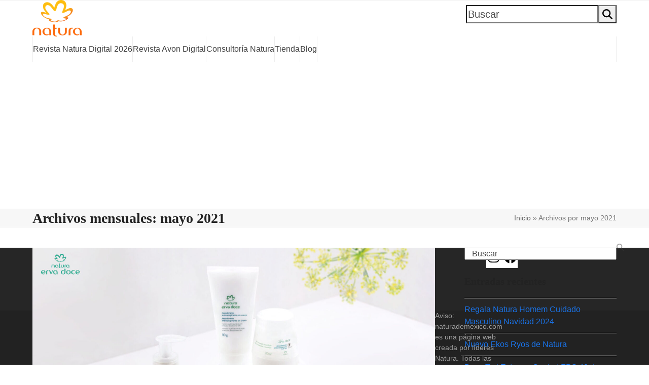

--- FILE ---
content_type: text/html; charset=UTF-8
request_url: https://www.naturademexico.com/2021/05/
body_size: 17018
content:
<!DOCTYPE html>
<html lang="es" class="wpex-classic-style">
<head>
<meta charset="UTF-8">
<link rel="profile" href="http://gmpg.org/xfn/11">
<meta name='robots' content='noindex, follow' />
<meta name="viewport" content="width=device-width, initial-scale=1">

	<!-- This site is optimized with the Yoast SEO plugin v26.8 - https://yoast.com/product/yoast-seo-wordpress/ -->
	<title>mayo 2021 &#8226; Natura de México</title>
	<meta property="og:locale" content="es_ES" />
	<meta property="og:type" content="website" />
	<meta property="og:title" content="mayo 2021 &#8226; Natura de México" />
	<meta property="og:url" content="https://www.naturademexico.com/2021/05/" />
	<meta property="og:site_name" content="Natura de México" />
	<meta name="twitter:card" content="summary_large_image" />
	<script type="application/ld+json" class="yoast-schema-graph">{"@context":"https://schema.org","@graph":[{"@type":"CollectionPage","@id":"https://www.naturademexico.com/2021/05/","url":"https://www.naturademexico.com/2021/05/","name":"mayo 2021 &#8226; Natura de México","isPartOf":{"@id":"https://www.naturademexico.com/#website"},"primaryImageOfPage":{"@id":"https://www.naturademexico.com/2021/05/#primaryimage"},"image":{"@id":"https://www.naturademexico.com/2021/05/#primaryimage"},"thumbnailUrl":"https://www.naturademexico.com/wp-content/uploads/2021/05/bannernaturaerva.jpg","breadcrumb":{"@id":"https://www.naturademexico.com/2021/05/#breadcrumb"},"inLanguage":"es"},{"@type":"ImageObject","inLanguage":"es","@id":"https://www.naturademexico.com/2021/05/#primaryimage","url":"https://www.naturademexico.com/wp-content/uploads/2021/05/bannernaturaerva.jpg","contentUrl":"https://www.naturademexico.com/wp-content/uploads/2021/05/bannernaturaerva.jpg","width":1920,"height":1080},{"@type":"BreadcrumbList","@id":"https://www.naturademexico.com/2021/05/#breadcrumb","itemListElement":[{"@type":"ListItem","position":1,"name":"Inicio","item":"https://www.naturademexico.com/"},{"@type":"ListItem","position":2,"name":"Archivos por mayo 2021"}]},{"@type":"WebSite","@id":"https://www.naturademexico.com/#website","url":"https://www.naturademexico.com/","name":"Natura de México","description":"Natura","publisher":{"@id":"https://www.naturademexico.com/#organization"},"potentialAction":[{"@type":"SearchAction","target":{"@type":"EntryPoint","urlTemplate":"https://www.naturademexico.com/?s={search_term_string}"},"query-input":{"@type":"PropertyValueSpecification","valueRequired":true,"valueName":"search_term_string"}}],"inLanguage":"es"},{"@type":"Organization","@id":"https://www.naturademexico.com/#organization","name":"Natura de México","url":"https://www.naturademexico.com/","logo":{"@type":"ImageObject","inLanguage":"es","@id":"https://www.naturademexico.com/#/schema/logo/image/","url":"https://www.naturademexico.com/wp-content/uploads/2018/02/Natura_Logo_NoRet.png","contentUrl":"https://www.naturademexico.com/wp-content/uploads/2018/02/Natura_Logo_NoRet.png","width":290,"height":216,"caption":"Natura de México"},"image":{"@id":"https://www.naturademexico.com/#/schema/logo/image/"}}]}</script>
	<!-- / Yoast SEO plugin. -->


<link rel="alternate" type="application/rss+xml" title="Natura de México &raquo; Feed" href="https://www.naturademexico.com/feed/" />
<link rel="alternate" type="application/rss+xml" title="Natura de México &raquo; Feed de los comentarios" href="https://www.naturademexico.com/comments/feed/" />
		<!-- This site uses the Google Analytics by MonsterInsights plugin v9.11.1 - Using Analytics tracking - https://www.monsterinsights.com/ -->
							<script src="//www.googletagmanager.com/gtag/js?id=G-4EXWKJLFLN"  data-cfasync="false" data-wpfc-render="false" async></script>
			<script data-cfasync="false" data-wpfc-render="false">
				var mi_version = '9.11.1';
				var mi_track_user = true;
				var mi_no_track_reason = '';
								var MonsterInsightsDefaultLocations = {"page_location":"https:\/\/www.naturademexico.com\/2021\/05\/"};
								if ( typeof MonsterInsightsPrivacyGuardFilter === 'function' ) {
					var MonsterInsightsLocations = (typeof MonsterInsightsExcludeQuery === 'object') ? MonsterInsightsPrivacyGuardFilter( MonsterInsightsExcludeQuery ) : MonsterInsightsPrivacyGuardFilter( MonsterInsightsDefaultLocations );
				} else {
					var MonsterInsightsLocations = (typeof MonsterInsightsExcludeQuery === 'object') ? MonsterInsightsExcludeQuery : MonsterInsightsDefaultLocations;
				}

								var disableStrs = [
										'ga-disable-G-4EXWKJLFLN',
									];

				/* Function to detect opted out users */
				function __gtagTrackerIsOptedOut() {
					for (var index = 0; index < disableStrs.length; index++) {
						if (document.cookie.indexOf(disableStrs[index] + '=true') > -1) {
							return true;
						}
					}

					return false;
				}

				/* Disable tracking if the opt-out cookie exists. */
				if (__gtagTrackerIsOptedOut()) {
					for (var index = 0; index < disableStrs.length; index++) {
						window[disableStrs[index]] = true;
					}
				}

				/* Opt-out function */
				function __gtagTrackerOptout() {
					for (var index = 0; index < disableStrs.length; index++) {
						document.cookie = disableStrs[index] + '=true; expires=Thu, 31 Dec 2099 23:59:59 UTC; path=/';
						window[disableStrs[index]] = true;
					}
				}

				if ('undefined' === typeof gaOptout) {
					function gaOptout() {
						__gtagTrackerOptout();
					}
				}
								window.dataLayer = window.dataLayer || [];

				window.MonsterInsightsDualTracker = {
					helpers: {},
					trackers: {},
				};
				if (mi_track_user) {
					function __gtagDataLayer() {
						dataLayer.push(arguments);
					}

					function __gtagTracker(type, name, parameters) {
						if (!parameters) {
							parameters = {};
						}

						if (parameters.send_to) {
							__gtagDataLayer.apply(null, arguments);
							return;
						}

						if (type === 'event') {
														parameters.send_to = monsterinsights_frontend.v4_id;
							var hookName = name;
							if (typeof parameters['event_category'] !== 'undefined') {
								hookName = parameters['event_category'] + ':' + name;
							}

							if (typeof MonsterInsightsDualTracker.trackers[hookName] !== 'undefined') {
								MonsterInsightsDualTracker.trackers[hookName](parameters);
							} else {
								__gtagDataLayer('event', name, parameters);
							}
							
						} else {
							__gtagDataLayer.apply(null, arguments);
						}
					}

					__gtagTracker('js', new Date());
					__gtagTracker('set', {
						'developer_id.dZGIzZG': true,
											});
					if ( MonsterInsightsLocations.page_location ) {
						__gtagTracker('set', MonsterInsightsLocations);
					}
										__gtagTracker('config', 'G-4EXWKJLFLN', {"forceSSL":"true","link_attribution":"true"} );
										window.gtag = __gtagTracker;										(function () {
						/* https://developers.google.com/analytics/devguides/collection/analyticsjs/ */
						/* ga and __gaTracker compatibility shim. */
						var noopfn = function () {
							return null;
						};
						var newtracker = function () {
							return new Tracker();
						};
						var Tracker = function () {
							return null;
						};
						var p = Tracker.prototype;
						p.get = noopfn;
						p.set = noopfn;
						p.send = function () {
							var args = Array.prototype.slice.call(arguments);
							args.unshift('send');
							__gaTracker.apply(null, args);
						};
						var __gaTracker = function () {
							var len = arguments.length;
							if (len === 0) {
								return;
							}
							var f = arguments[len - 1];
							if (typeof f !== 'object' || f === null || typeof f.hitCallback !== 'function') {
								if ('send' === arguments[0]) {
									var hitConverted, hitObject = false, action;
									if ('event' === arguments[1]) {
										if ('undefined' !== typeof arguments[3]) {
											hitObject = {
												'eventAction': arguments[3],
												'eventCategory': arguments[2],
												'eventLabel': arguments[4],
												'value': arguments[5] ? arguments[5] : 1,
											}
										}
									}
									if ('pageview' === arguments[1]) {
										if ('undefined' !== typeof arguments[2]) {
											hitObject = {
												'eventAction': 'page_view',
												'page_path': arguments[2],
											}
										}
									}
									if (typeof arguments[2] === 'object') {
										hitObject = arguments[2];
									}
									if (typeof arguments[5] === 'object') {
										Object.assign(hitObject, arguments[5]);
									}
									if ('undefined' !== typeof arguments[1].hitType) {
										hitObject = arguments[1];
										if ('pageview' === hitObject.hitType) {
											hitObject.eventAction = 'page_view';
										}
									}
									if (hitObject) {
										action = 'timing' === arguments[1].hitType ? 'timing_complete' : hitObject.eventAction;
										hitConverted = mapArgs(hitObject);
										__gtagTracker('event', action, hitConverted);
									}
								}
								return;
							}

							function mapArgs(args) {
								var arg, hit = {};
								var gaMap = {
									'eventCategory': 'event_category',
									'eventAction': 'event_action',
									'eventLabel': 'event_label',
									'eventValue': 'event_value',
									'nonInteraction': 'non_interaction',
									'timingCategory': 'event_category',
									'timingVar': 'name',
									'timingValue': 'value',
									'timingLabel': 'event_label',
									'page': 'page_path',
									'location': 'page_location',
									'title': 'page_title',
									'referrer' : 'page_referrer',
								};
								for (arg in args) {
																		if (!(!args.hasOwnProperty(arg) || !gaMap.hasOwnProperty(arg))) {
										hit[gaMap[arg]] = args[arg];
									} else {
										hit[arg] = args[arg];
									}
								}
								return hit;
							}

							try {
								f.hitCallback();
							} catch (ex) {
							}
						};
						__gaTracker.create = newtracker;
						__gaTracker.getByName = newtracker;
						__gaTracker.getAll = function () {
							return [];
						};
						__gaTracker.remove = noopfn;
						__gaTracker.loaded = true;
						window['__gaTracker'] = __gaTracker;
					})();
									} else {
										console.log("");
					(function () {
						function __gtagTracker() {
							return null;
						}

						window['__gtagTracker'] = __gtagTracker;
						window['gtag'] = __gtagTracker;
					})();
									}
			</script>
							<!-- / Google Analytics by MonsterInsights -->
		<style id='wp-img-auto-sizes-contain-inline-css'>
img:is([sizes=auto i],[sizes^="auto," i]){contain-intrinsic-size:3000px 1500px}
/*# sourceURL=wp-img-auto-sizes-contain-inline-css */
</style>
<link rel='stylesheet' id='js_composer_front-css' href='https://www.naturademexico.com/wp-content/plugins/js_composer/assets/css/js_composer.min.css?ver=8.7.2' media='all' />
<link rel='stylesheet' id='elementor-frontend-css' href='https://www.naturademexico.com/wp-content/plugins/elementor/assets/css/frontend.min.css?ver=3.34.2' media='all' />
<link rel='stylesheet' id='wpex-elementor-css' href='https://www.naturademexico.com/wp-content/themes/Total/assets/css/frontend/elementor.min.css?ver=6.5' media='all' />
<link rel='stylesheet' id='wpex-style-css' href='https://www.naturademexico.com/wp-content/themes/Total/style.css?ver=6.5' media='all' />
<link rel='stylesheet' id='wpex-mobile-menu-breakpoint-max-css' href='https://www.naturademexico.com/wp-content/themes/Total/assets/css/frontend/breakpoints/max.min.css?ver=6.5' media='only screen and (max-width:959px)' />
<link rel='stylesheet' id='wpex-mobile-menu-breakpoint-min-css' href='https://www.naturademexico.com/wp-content/themes/Total/assets/css/frontend/breakpoints/min.min.css?ver=6.5' media='only screen and (min-width:960px)' />
<link rel='stylesheet' id='vcex-shortcodes-css' href='https://www.naturademexico.com/wp-content/themes/Total/assets/css/frontend/vcex-shortcodes.min.css?ver=6.5' media='all' />
<link rel='stylesheet' id='dflip-style-css' href='https://www.naturademexico.com/wp-content/plugins/3d-flipbook-dflip-lite/assets/css/dflip.min.css?ver=2.4.20' media='all' />
<link rel='stylesheet' id='heateor_sss_frontend_css-css' href='https://www.naturademexico.com/wp-content/plugins/sassy-social-share/public/css/sassy-social-share-public.css?ver=3.3.79' media='all' />
<style id='heateor_sss_frontend_css-inline-css'>
.heateor_sss_button_instagram span.heateor_sss_svg,a.heateor_sss_instagram span.heateor_sss_svg{background:radial-gradient(circle at 30% 107%,#fdf497 0,#fdf497 5%,#fd5949 45%,#d6249f 60%,#285aeb 90%)}div.heateor_sss_horizontal_sharing a.heateor_sss_button_instagram span:hover{background:#ff782e!important;}div.heateor_sss_standard_follow_icons_container a.heateor_sss_button_instagram span:hover{background:#ff782e}.heateor_sss_horizontal_sharing .heateor_sss_svg,.heateor_sss_standard_follow_icons_container .heateor_sss_svg{color:#fff;border-width:0px;border-style:solid;border-color:transparent}.heateor_sss_horizontal_sharing .heateorSssTCBackground{color:#666}.heateor_sss_horizontal_sharing span.heateor_sss_svg:hover,.heateor_sss_standard_follow_icons_container span.heateor_sss_svg:hover{background-color:#ff782e!important;background:#ff782e!importantborder-color:transparent;}.heateor_sss_vertical_sharing span.heateor_sss_svg,.heateor_sss_floating_follow_icons_container span.heateor_sss_svg{color:#fff;border-width:0px;border-style:solid;border-color:transparent;}.heateor_sss_vertical_sharing .heateorSssTCBackground{color:#666;}.heateor_sss_vertical_sharing span.heateor_sss_svg:hover,.heateor_sss_floating_follow_icons_container span.heateor_sss_svg:hover{border-color:transparent;}@media screen and (max-width:783px) {.heateor_sss_vertical_sharing{display:none!important}}
/*# sourceURL=heateor_sss_frontend_css-inline-css */
</style>
<link rel='stylesheet' id='wpex-wpbakery-css' href='https://www.naturademexico.com/wp-content/themes/Total/assets/css/frontend/wpbakery.min.css?ver=6.5' media='all' />
<script src="https://www.naturademexico.com/wp-content/plugins/google-analytics-for-wordpress/assets/js/frontend-gtag.min.js?ver=9.11.1" id="monsterinsights-frontend-script-js" async data-wp-strategy="async"></script>
<script data-cfasync="false" data-wpfc-render="false" id='monsterinsights-frontend-script-js-extra'>var monsterinsights_frontend = {"js_events_tracking":"true","download_extensions":"doc,pdf,ppt,zip,xls,docx,pptx,xlsx","inbound_paths":"[{\"path\":\"\\\/go\\\/\",\"label\":\"affiliate\"},{\"path\":\"\\\/recommend\\\/\",\"label\":\"affiliate\"}]","home_url":"https:\/\/www.naturademexico.com","hash_tracking":"false","v4_id":"G-4EXWKJLFLN"};</script>
<script src="https://www.naturademexico.com/wp-includes/js/jquery/jquery.min.js?ver=3.7.1" id="jquery-core-js"></script>
<script src="https://www.naturademexico.com/wp-includes/js/jquery/jquery-migrate.min.js?ver=3.4.1" id="jquery-migrate-js"></script>
<script src="//www.naturademexico.com/wp-content/plugins/revslider/sr6/assets/js/rbtools.min.js?ver=6.7.38" async id="tp-tools-js"></script>
<script src="//www.naturademexico.com/wp-content/plugins/revslider/sr6/assets/js/rs6.min.js?ver=6.7.38" async id="revmin-js"></script>
<script id="wpex-core-js-extra">
var wpex_theme_params = {"selectArrowIcon":"\u003Cspan class=\"wpex-select-arrow__icon wpex-icon--sm wpex-flex wpex-icon\" aria-hidden=\"true\"\u003E\u003Csvg viewBox=\"0 0 24 24\" xmlns=\"http://www.w3.org/2000/svg\"\u003E\u003Crect fill=\"none\" height=\"24\" width=\"24\"/\u003E\u003Cg transform=\"matrix(0, -1, 1, 0, -0.115, 23.885)\"\u003E\u003Cpolygon points=\"17.77,3.77 16,2 6,12 16,22 17.77,20.23 9.54,12\"/\u003E\u003C/g\u003E\u003C/svg\u003E\u003C/span\u003E","customSelects":".widget_categories form,.widget_archive select,.vcex-form-shortcode select","scrollToHash":"1","localScrollFindLinks":"1","localScrollHighlight":"1","localScrollUpdateHash":"1","scrollToHashTimeout":"500","localScrollTargets":"li.local-scroll a, a.local-scroll, .local-scroll-link, .local-scroll-link \u003E a,.sidr-class-local-scroll-link,li.sidr-class-local-scroll \u003E span \u003E a,li.sidr-class-local-scroll \u003E a","scrollToBehavior":"smooth"};
//# sourceURL=wpex-core-js-extra
</script>
<script src="https://www.naturademexico.com/wp-content/themes/Total/assets/js/frontend/core.min.js?ver=6.5" id="wpex-core-js" defer data-wp-strategy="defer"></script>
<script id="wpex-inline-js-after">
!function(){const e=document.querySelector("html"),t=()=>{const t=window.innerWidth-document.documentElement.clientWidth;t&&e.style.setProperty("--wpex-scrollbar-width",`${t}px`)};t(),window.addEventListener("resize",(()=>{t()}))}();
//# sourceURL=wpex-inline-js-after
</script>
<script id="wpex-sticky-main-nav-js-extra">
var wpex_sticky_main_nav_params = {"breakpoint":"959"};
//# sourceURL=wpex-sticky-main-nav-js-extra
</script>
<script src="https://www.naturademexico.com/wp-content/themes/Total/assets/js/frontend/sticky/main-nav.min.js?ver=6.5" id="wpex-sticky-main-nav-js" defer data-wp-strategy="defer"></script>
<script id="wpex-mobile-menu-sidr-js-extra">
var wpex_mobile_menu_sidr_params = {"breakpoint":"959","i18n":{"openSubmenu":"Open submenu of %s","closeSubmenu":"Close submenu of %s"},"openSubmenuIcon":"\u003Cspan class=\"wpex-open-submenu__icon wpex-transition-transform wpex-duration-300 wpex-icon\" aria-hidden=\"true\"\u003E\u003Csvg xmlns=\"http://www.w3.org/2000/svg\" viewBox=\"0 0 448 512\"\u003E\u003Cpath d=\"M201.4 342.6c12.5 12.5 32.8 12.5 45.3 0l160-160c12.5-12.5 12.5-32.8 0-45.3s-32.8-12.5-45.3 0L224 274.7 86.6 137.4c-12.5-12.5-32.8-12.5-45.3 0s-12.5 32.8 0 45.3l160 160z\"/\u003E\u003C/svg\u003E\u003C/span\u003E","source":"#site-navigation","side":"right","dark_surface":"1","displace":"","aria_label":"Mobile menu","aria_label_close":"Close mobile menu","class":["wpex-mobile-menu"],"speed":"300"};
//# sourceURL=wpex-mobile-menu-sidr-js-extra
</script>
<script src="https://www.naturademexico.com/wp-content/themes/Total/assets/js/frontend/mobile-menu/sidr.min.js?ver=6.5" id="wpex-mobile-menu-sidr-js" defer data-wp-strategy="defer"></script>
<script></script><link rel="https://api.w.org/" href="https://www.naturademexico.com/wp-json/" /><link rel="EditURI" type="application/rsd+xml" title="RSD" href="https://www.naturademexico.com/xmlrpc.php?rsd" />
<meta name="generator" content="WordPress 6.9" />
<script type="text/javascript">var ajaxurl = "https://www.naturademexico.com/wp-admin/admin-ajax.php";</script><script async src="https://pagead2.googlesyndication.com/pagead/js/adsbygoogle.js?client=ca-pub-7886969632097876"
     crossorigin="anonymous"></script><link rel="icon" href="https://www.naturademexico.com/wp-content/uploads/2018/04/Vender-Natura-Favicon.png" sizes="32x32"><link rel="shortcut icon" href="https://www.naturademexico.com/wp-content/uploads/2018/04/Vender-Natura-Favicon.png"><meta name="generator" content="Elementor 3.34.2; features: additional_custom_breakpoints; settings: css_print_method-external, google_font-enabled, font_display-auto">
<style>.recentcomments a{display:inline !important;padding:0 !important;margin:0 !important;}</style><!-- Global site tag (gtag.js) - Google Analytics -->
<script async src="https://www.googletagmanager.com/gtag/js?id=UA-115924839-1"></script>
<script>
  window.dataLayer = window.dataLayer || [];
  function gtag(){dataLayer.push(arguments);}
  gtag('js', new Date());

  gtag('config', 'UA-115924839-1');
</script>
			<style>
				.e-con.e-parent:nth-of-type(n+4):not(.e-lazyloaded):not(.e-no-lazyload),
				.e-con.e-parent:nth-of-type(n+4):not(.e-lazyloaded):not(.e-no-lazyload) * {
					background-image: none !important;
				}
				@media screen and (max-height: 1024px) {
					.e-con.e-parent:nth-of-type(n+3):not(.e-lazyloaded):not(.e-no-lazyload),
					.e-con.e-parent:nth-of-type(n+3):not(.e-lazyloaded):not(.e-no-lazyload) * {
						background-image: none !important;
					}
				}
				@media screen and (max-height: 640px) {
					.e-con.e-parent:nth-of-type(n+2):not(.e-lazyloaded):not(.e-no-lazyload),
					.e-con.e-parent:nth-of-type(n+2):not(.e-lazyloaded):not(.e-no-lazyload) * {
						background-image: none !important;
					}
				}
			</style>
			<noscript><style>body:not(.content-full-screen) .wpex-vc-row-stretched[data-vc-full-width-init="false"]{visibility:visible;}</style></noscript><script>function setREVStartSize(e){
			//window.requestAnimationFrame(function() {
				window.RSIW = window.RSIW===undefined ? window.innerWidth : window.RSIW;
				window.RSIH = window.RSIH===undefined ? window.innerHeight : window.RSIH;
				try {
					var pw = document.getElementById(e.c).parentNode.offsetWidth,
						newh;
					pw = pw===0 || isNaN(pw) || (e.l=="fullwidth" || e.layout=="fullwidth") ? window.RSIW : pw;
					e.tabw = e.tabw===undefined ? 0 : parseInt(e.tabw);
					e.thumbw = e.thumbw===undefined ? 0 : parseInt(e.thumbw);
					e.tabh = e.tabh===undefined ? 0 : parseInt(e.tabh);
					e.thumbh = e.thumbh===undefined ? 0 : parseInt(e.thumbh);
					e.tabhide = e.tabhide===undefined ? 0 : parseInt(e.tabhide);
					e.thumbhide = e.thumbhide===undefined ? 0 : parseInt(e.thumbhide);
					e.mh = e.mh===undefined || e.mh=="" || e.mh==="auto" ? 0 : parseInt(e.mh,0);
					if(e.layout==="fullscreen" || e.l==="fullscreen")
						newh = Math.max(e.mh,window.RSIH);
					else{
						e.gw = Array.isArray(e.gw) ? e.gw : [e.gw];
						for (var i in e.rl) if (e.gw[i]===undefined || e.gw[i]===0) e.gw[i] = e.gw[i-1];
						e.gh = e.el===undefined || e.el==="" || (Array.isArray(e.el) && e.el.length==0)? e.gh : e.el;
						e.gh = Array.isArray(e.gh) ? e.gh : [e.gh];
						for (var i in e.rl) if (e.gh[i]===undefined || e.gh[i]===0) e.gh[i] = e.gh[i-1];
											
						var nl = new Array(e.rl.length),
							ix = 0,
							sl;
						e.tabw = e.tabhide>=pw ? 0 : e.tabw;
						e.thumbw = e.thumbhide>=pw ? 0 : e.thumbw;
						e.tabh = e.tabhide>=pw ? 0 : e.tabh;
						e.thumbh = e.thumbhide>=pw ? 0 : e.thumbh;
						for (var i in e.rl) nl[i] = e.rl[i]<window.RSIW ? 0 : e.rl[i];
						sl = nl[0];
						for (var i in nl) if (sl>nl[i] && nl[i]>0) { sl = nl[i]; ix=i;}
						var m = pw>(e.gw[ix]+e.tabw+e.thumbw) ? 1 : (pw-(e.tabw+e.thumbw)) / (e.gw[ix]);
						newh =  (e.gh[ix] * m) + (e.tabh + e.thumbh);
					}
					var el = document.getElementById(e.c);
					if (el!==null && el) el.style.height = newh+"px";
					el = document.getElementById(e.c+"_wrapper");
					if (el!==null && el) {
						el.style.height = newh+"px";
						el.style.display = "block";
					}
				} catch(e){
					console.log("Failure at Presize of Slider:" + e)
				}
			//});
		  };</script>
		<style id="wp-custom-css">
			.vc_custom_1461111885800,.vc_custom_1461112025422,.vc_custom_1461112067213,.vc_custom_1461112255873,.vc_custom_1461111740235{text-align:center;}#paso3{display:none;}.center{text-align:center}li.wp-social-link{display:inline;}li.wp-social-link >a svg{height:4vh;width:4vh;}.wp-block-social-links{background:white}#footer-inner,#block-10{padding-top:4px;padding-bottom:4px;}		</style>
		<noscript><style> .wpb_animate_when_almost_visible { opacity: 1; }</style></noscript><style data-type="wpex-css" id="wpex-css">/*TYPOGRAPHY*/:root{--wpex-body-font-family:Arial,Helvetica,sans-serif;}:root{--wpex-heading-font-family:'Times New Roman',Times,serif;}.main-navigation-ul .link-inner{font-family:Arial,Helvetica,sans-serif;font-weight:200;font-style:normal;font-size:16px;}.page-header .page-header-title{font-family:'Times New Roman',Times,serif;}.theme-heading{font-family:'Times New Roman',Times,serif;}h1,.wpex-h1{font-family:'Times New Roman',Times,serif;}h2,.wpex-h2{font-family:'Times New Roman',Times,serif;}h3,.wpex-h3{font-family:'Times New Roman',Times,serif;}h4,.wpex-h4{font-family:'Times New Roman',Times,serif;}/*ADVANCED STYLING CSS*/#site-logo .logo-img{max-height:72px;width:auto;}/*CUSTOMIZER STYLING*/:root{--wpex-vc-column-inner-margin-bottom:40px;}@media only screen and (max-width:767px){#site-logo .logo-img{max-width:44;}}@media only screen and (min-width:768px) and (max-width:959px){#site-logo .logo-img{max-width:72;}}</style></head>

<body class="archive date wp-custom-logo wp-embed-responsive wp-theme-Total wpex-theme wpex-responsive full-width-main-layout no-composer wpex-live-site wpex-has-primary-bottom-spacing site-full-width content-right-sidebar has-sidebar sidebar-widget-icons hasnt-overlay-header has-mobile-menu wpex-mobile-toggle-menu-icon_buttons wpex-no-js wpb-js-composer js-comp-ver-8.7.2 vc_responsive elementor-default elementor-kit-6240">

	
<a href="#content" class="skip-to-content">Skip to content</a>

	
	<span data-ls_id="#site_top" tabindex="-1"></span>
	<div id="outer-wrap" class="wpex-overflow-clip">
		
		
		
		<div id="wrap" class="wpex-clr">

				<header id="site-header" class="header-two dyn-styles wpex-print-hidden wpex-relative wpex-clr">
				<div id="site-header-inner" class="header-two-inner header-padding container wpex-relative wpex-h-100 wpex-py-30 wpex-clr">
<div id="site-logo" class="site-branding header-two-logo logo-padding wpex-flex wpex-items-center wpex-float-left">
	<div id="site-logo-inner" ><a id="site-logo-link" href="https://www.naturademexico.com/" rel="home" class="main-logo"><img fetchpriority="high" src="https://www.naturademexico.com/wp-content/uploads/2018/02/Natura_Logo_NoRet.png" alt="Natura de México" class="logo-img wpex-h-auto wpex-max-w-100 wpex-align-middle" width="290" height="72" data-no-retina data-skip-lazy fetchpriority="high" srcset="https://www.naturademexico.com/wp-content/uploads/2018/02/Natura_Logo_NoRet.png 1x,https://www.naturademexico.com/wp-content/uploads/2015/10/Natura_Logo.png 2x"></a></div>

</div>
<div class="header-aside-mobile-spacer wpex-pt-20 wpex-clear wpex-min-hidden hide-at-mm-breakpoint"></div>
	<aside id="header-aside" class="header-two-aside wpex-min-float-right wpex-min-text-right wpex-text-md hide-at-mm-breakpoint">
		<div class="header-aside-content wpex-clr"></div>
					<div id="header-two-search" class="wpex-float-left wpex-min-float-right wpex-mt-10">
				<form method="get" class="header-two-searchform wpex-flex" action="https://www.naturademexico.com/">
					<label for="header-two-search-input" class="screen-reader-text">Buscar</label>
					<input type="search" id="header-two-search-input" class="wpex-rounded-0" name="s" placeholder="Buscar" required>
															<button type="submit" id="header-two-search-submit" class="theme-button wpex-rounded-0" aria-label="Buscar"><span class="wpex-icon" aria-hidden="true"><svg xmlns="http://www.w3.org/2000/svg" viewBox="0 0 512 512"><path d="M416 208c0 45.9-14.9 88.3-40 122.7L502.6 457.4c12.5 12.5 12.5 32.8 0 45.3s-32.8 12.5-45.3 0L330.7 376c-34.4 25.2-76.8 40-122.7 40C93.1 416 0 322.9 0 208S93.1 0 208 0S416 93.1 416 208zM208 352a144 144 0 1 0 0-288 144 144 0 1 0 0 288z"/></svg></span><span class="wpex-hidden wpex-ml-10">Buscar</span></button>
				</form>
			</div>
			</aside>


<div id="mobile-menu" class="wpex-mobile-menu-toggle show-at-mm-breakpoint wpex-flex wpex-items-center wpex-absolute wpex-top-50 -wpex-translate-y-50 wpex-right-0">
	<div class="wpex-inline-flex wpex-items-center"><a href="#" class="mobile-menu-toggle" role="button" aria-expanded="false"><span class="mobile-menu-toggle__icon wpex-flex"><span class="wpex-hamburger-icon wpex-hamburger-icon--inactive wpex-hamburger-icon--animate" aria-hidden="true"><span></span></span></span><span class="screen-reader-text" data-open-text>Open mobile menu</span><span class="screen-reader-text" data-open-text>Close mobile menu</span></a></div>
</div>

</div>
		
<div id="site-navigation-wrap" class="navbar-style-two navbar-allows-inner-bg wpex-z-sticky navbar-fixed-line-height fixed-nav hide-at-mm-breakpoint wpex-clr wpex-print-hidden">
	<nav id="site-navigation" class="navigation main-navigation main-navigation-two container wpex-relative wpex-clr" aria-label="Main menu"><ul id="menu-menu-principal" class="main-navigation-ul dropdown-menu wpex-dropdown-menu wpex-dropdown-menu--onhover"><li id="menu-item-842" class="menu-item menu-item-type-post_type menu-item-object-page menu-item-842"><a href="https://www.naturademexico.com/revista-natura-digital/"><span class="link-inner">Revista Natura Digital 2026</span></a></li>
<li id="menu-item-8790" class="menu-item menu-item-type-post_type menu-item-object-page menu-item-8790"><a href="https://www.naturademexico.com/folleto-avon-natura/"><span class="link-inner">Revista Avon Digital</span></a></li>
<li id="menu-item-8175" class="menu-item menu-item-type-post_type menu-item-object-page menu-item-8175"><a href="https://www.naturademexico.com/consultoria-natura-revista/"><span class="link-inner">Consultoría Natura</span></a></li>
<li id="menu-item-8448" class="menu-item menu-item-type-post_type menu-item-object-page menu-item-has-children menu-item-8448 dropdown"><a href="https://www.naturademexico.com/tienda/"><span class="link-inner">Tienda</span></a>
<ul class="sub-menu">
	<li id="menu-item-9495" class="menu-item menu-item-type-post_type menu-item-object-page menu-item-9495"><a href="https://www.naturademexico.com/black-friday-natura/"><span class="link-inner">Black Friday Natura</span></a></li>
	<li id="menu-item-9261" class="menu-item menu-item-type-post_type menu-item-object-page menu-item-9261"><a href="https://www.naturademexico.com/todas-las-sucursales-natura-mx/"><span class="link-inner">Sucursales Físicas</span></a></li>
	<li id="menu-item-8998" class="menu-item menu-item-type-post_type menu-item-object-page menu-item-8998"><a href="https://www.naturademexico.com/hotsale-natura/"><span class="link-inner">Hotsale Natura 2025</span></a></li>
	<li id="menu-item-8904" class="menu-item menu-item-type-post_type menu-item-object-page menu-item-8904"><a href="https://www.naturademexico.com/facturacion-natura/"><span class="link-inner">Facturación Natura</span></a></li>
</ul>
</li>
<li id="menu-item-3585" class="menu-item menu-item-type-post_type menu-item-object-page current_page_parent menu-item-3585"><a href="https://www.naturademexico.com/blog/"><span class="link-inner">Blog</span></a></li>
</ul></nav>
</div>

	</header>

			
			<main id="main" class="site-main wpex-clr">

				
<header class="page-header has-aside default-page-header wpex-relative wpex-mb-40 wpex-surface-2 wpex-py-20 wpex-border-t wpex-border-b wpex-border-solid wpex-border-surface-3 wpex-text-2 wpex-supports-mods">

	
	<div class="page-header-inner container wpex-md-flex wpex-md-flex-wrap wpex-md-items-center wpex-md-justify-between">
<div class="page-header-content wpex-md-mr-15">

<h1 class="page-header-title wpex-block wpex-m-0 wpex-text-2xl">

	<span>Archivos mensuales: mayo 2021</span>

</h1>

</div>
<div class="page-header-aside wpex-md-text-right"><nav class="site-breadcrumbs position-page_header_aside wpex-text-4 wpex-text-sm" aria-label="You are here:"><span class="breadcrumb-trail"><span><span><a href="https://www.naturademexico.com/">Inicio</a></span> » <span class="breadcrumb_last" aria-current="page">Archivos por mayo 2021</span></span></span></nav></div></div>

	
</header>


<div id="content-wrap"  class="container wpex-clr">

	
	<div id="primary" class="content-area wpex-clr">

		
		<div id="content" class="site-content wpex-clr">

			
			
<div id="blog-entries" class="entries wpex-clr">
<article id="post-5796" class="blog-entry large-image-entry-style wpex-relative wpex-clr post-5796 post type-post status-publish format-standard has-post-thumbnail hentry category-cuerpo-natura-cdmx entry has-media">

	
		<div class="blog-entry-inner entry-inner wpex-last-mb-0">
	<div class="blog-entry-media entry-media wpex-relative wpex-mb-20">

	<a href="https://www.naturademexico.com/jabon-liquido-para-manos-natura-erva-doce/" title="Jabon Líquido para manos Natura Erva Doce" class="blog-entry-media-link">
		<img loading="lazy" width="1920" height="1080" src="https://www.naturademexico.com/wp-content/uploads/2021/05/bannernaturaerva.jpg" class="blog-entry-media-img wpex-align-middle" alt="" loading="lazy" decoding="async" srcset="https://www.naturademexico.com/wp-content/uploads/2021/05/bannernaturaerva.jpg 1920w, https://www.naturademexico.com/wp-content/uploads/2021/05/bannernaturaerva-300x169.jpg 300w, https://www.naturademexico.com/wp-content/uploads/2021/05/bannernaturaerva-1024x576.jpg 1024w, https://www.naturademexico.com/wp-content/uploads/2021/05/bannernaturaerva-768x432.jpg 768w, https://www.naturademexico.com/wp-content/uploads/2021/05/bannernaturaerva-1536x864.jpg 1536w" sizes="auto, (max-width: 1920px) 100vw, 1920px" />					</a>

	
</div>


<header class="blog-entry-header entry-header wpex-mb-10">
		<h2 class="blog-entry-title entry-title wpex-m-0 wpex-text-3xl"><a href="https://www.naturademexico.com/jabon-liquido-para-manos-natura-erva-doce/">Jabon Líquido para manos Natura Erva Doce</a></h2>
</header>
<ul class="blog-entry-meta entry-meta meta wpex-text-sm wpex-text-3 wpex-last-mr-0 wpex-mb-20">    <li class="meta-date"><span class="meta-icon wpex-icon" aria-hidden="true"><svg xmlns="http://www.w3.org/2000/svg" viewBox="0 0 448 512"><path d="M152 24c0-13.3-10.7-24-24-24s-24 10.7-24 24V64H64C28.7 64 0 92.7 0 128v16 48V448c0 35.3 28.7 64 64 64H384c35.3 0 64-28.7 64-64V192 144 128c0-35.3-28.7-64-64-64H344V24c0-13.3-10.7-24-24-24s-24 10.7-24 24V64H152V24zM48 192H400V448c0 8.8-7.2 16-16 16H64c-8.8 0-16-7.2-16-16V192z"/></svg></span><time class="updated" datetime="2021-05-17">17 mayo, 2021</time></li>
	<li class="meta-author"><span class="meta-icon wpex-icon" aria-hidden="true"><svg xmlns="http://www.w3.org/2000/svg" viewBox="0 0 448 512"><path d="M304 128a80 80 0 1 0 -160 0 80 80 0 1 0 160 0zM96 128a128 128 0 1 1 256 0A128 128 0 1 1 96 128zM49.3 464H398.7c-8.9-63.3-63.3-112-129-112H178.3c-65.7 0-120.1 48.7-129 112zM0 482.3C0 383.8 79.8 304 178.3 304h91.4C368.2 304 448 383.8 448 482.3c0 16.4-13.3 29.7-29.7 29.7H29.7C13.3 512 0 498.7 0 482.3z"/></svg></span><span class="vcard author"><span class="fn">Natura</span></span></li>
<li class="meta-category"><span class="meta-icon wpex-icon" aria-hidden="true"><svg xmlns="http://www.w3.org/2000/svg" viewBox="0 0 512 512"><path d="M0 96C0 60.7 28.7 32 64 32H196.1c19.1 0 37.4 7.6 50.9 21.1L289.9 96H448c35.3 0 64 28.7 64 64V416c0 35.3-28.7 64-64 64H64c-35.3 0-64-28.7-64-64V96zM64 80c-8.8 0-16 7.2-16 16V416c0 8.8 7.2 16 16 16H448c8.8 0 16-7.2 16-16V160c0-8.8-7.2-16-16-16H286.6c-10.6 0-20.8-4.2-28.3-11.7L213.1 87c-4.5-4.5-10.6-7-17-7H64z"/></svg></span><span><a class="term-636" href="https://www.naturademexico.com/category/cuerpo-natura-cdmx/">Cuerpo</a></span></li>
<li class="meta-comments comment-scroll"><span class="meta-icon wpex-icon" aria-hidden="true"><svg xmlns="http://www.w3.org/2000/svg" viewBox="0 0 512 512"><path d="M123.6 391.3c12.9-9.4 29.6-11.8 44.6-6.4c26.5 9.6 56.2 15.1 87.8 15.1c124.7 0 208-80.5 208-160s-83.3-160-208-160S48 160.5 48 240c0 32 12.4 62.8 35.7 89.2c8.6 9.7 12.8 22.5 11.8 35.5c-1.4 18.1-5.7 34.7-11.3 49.4c17-7.9 31.1-16.7 39.4-22.7zM21.2 431.9c1.8-2.7 3.5-5.4 5.1-8.1c10-16.6 19.5-38.4 21.4-62.9C17.7 326.8 0 285.1 0 240C0 125.1 114.6 32 256 32s256 93.1 256 208s-114.6 208-256 208c-37.1 0-72.3-6.4-104.1-17.9c-11.9 8.7-31.3 20.6-54.3 30.6c-15.1 6.6-32.3 12.6-50.1 16.1c-.8 .2-1.6 .3-2.4 .5c-4.4 .8-8.7 1.5-13.2 1.9c-.2 0-.5 .1-.7 .1c-5.1 .5-10.2 .8-15.3 .8c-6.5 0-12.3-3.9-14.8-9.9c-2.5-6-1.1-12.8 3.4-17.4c4.1-4.2 7.8-8.7 11.3-13.5c1.7-2.3 3.3-4.6 4.8-6.9c.1-.2 .2-.3 .3-.5z"/></svg></span><a href="https://www.naturademexico.com/jabon-liquido-para-manos-natura-erva-doce/#_comments" class="comments-link" >0 comentarios</a></li></ul>

<div class="blog-entry-excerpt entry-excerpt wpex-text-pretty wpex-my-20 wpex-last-mb-0 wpex-clr"><p>El jabon líquido para manos y otros productos de la línea Erva Doce son parte de una linea de producots con múltiples beneficios que para ti. ¡Esperamos que encuentres el producto que más te guste y que te atrevas a&hellip;</p></div>

<div class="blog-entry-readmore entry-readmore-wrap wpex-my-20 wpex-clr"><a href="https://www.naturademexico.com/jabon-liquido-para-manos-natura-erva-doce/" aria-label="Leer más about Jabon Líquido para manos Natura Erva Doce" class="theme-button">Leer más</a></div></div>

		<div class="entry-divider wpex-divider wpex-my-40"></div>
	
</article>

<article id="post-5794" class="blog-entry large-image-entry-style wpex-relative wpex-clr post-5794 post type-post status-publish format-standard has-post-thumbnail hentry category-cuerpo-natura-cdmx entry has-media">

	
		<div class="blog-entry-inner entry-inner wpex-last-mb-0">
	<div class="blog-entry-media entry-media wpex-relative wpex-mb-20">

	<a href="https://www.naturademexico.com/nuevo-ekos-tukuma-antisenales-corporales/" title="Nuevo Ekos Tukumá Antiseñales Corporales" class="blog-entry-media-link">
		<img loading="lazy" width="1920" height="1080" src="https://www.naturademexico.com/wp-content/uploads/2021/05/bannerekostukuma.jpg" class="blog-entry-media-img wpex-align-middle" alt="Natura Ekos tukumá" loading="lazy" decoding="async" srcset="https://www.naturademexico.com/wp-content/uploads/2021/05/bannerekostukuma.jpg 1920w, https://www.naturademexico.com/wp-content/uploads/2021/05/bannerekostukuma-300x169.jpg 300w, https://www.naturademexico.com/wp-content/uploads/2021/05/bannerekostukuma-1024x576.jpg 1024w, https://www.naturademexico.com/wp-content/uploads/2021/05/bannerekostukuma-768x432.jpg 768w, https://www.naturademexico.com/wp-content/uploads/2021/05/bannerekostukuma-1536x864.jpg 1536w" sizes="auto, (max-width: 1920px) 100vw, 1920px" />					</a>

	
</div>


<header class="blog-entry-header entry-header wpex-mb-10">
		<h2 class="blog-entry-title entry-title wpex-m-0 wpex-text-3xl"><a href="https://www.naturademexico.com/nuevo-ekos-tukuma-antisenales-corporales/">Nuevo Ekos Tukumá Antiseñales Corporales</a></h2>
</header>
<ul class="blog-entry-meta entry-meta meta wpex-text-sm wpex-text-3 wpex-last-mr-0 wpex-mb-20">    <li class="meta-date"><span class="meta-icon wpex-icon" aria-hidden="true"><svg xmlns="http://www.w3.org/2000/svg" viewBox="0 0 448 512"><path d="M152 24c0-13.3-10.7-24-24-24s-24 10.7-24 24V64H64C28.7 64 0 92.7 0 128v16 48V448c0 35.3 28.7 64 64 64H384c35.3 0 64-28.7 64-64V192 144 128c0-35.3-28.7-64-64-64H344V24c0-13.3-10.7-24-24-24s-24 10.7-24 24V64H152V24zM48 192H400V448c0 8.8-7.2 16-16 16H64c-8.8 0-16-7.2-16-16V192z"/></svg></span><time class="updated" datetime="">17 mayo, 2021</time></li>
	<li class="meta-author"><span class="meta-icon wpex-icon" aria-hidden="true"><svg xmlns="http://www.w3.org/2000/svg" viewBox="0 0 448 512"><path d="M304 128a80 80 0 1 0 -160 0 80 80 0 1 0 160 0zM96 128a128 128 0 1 1 256 0A128 128 0 1 1 96 128zM49.3 464H398.7c-8.9-63.3-63.3-112-129-112H178.3c-65.7 0-120.1 48.7-129 112zM0 482.3C0 383.8 79.8 304 178.3 304h91.4C368.2 304 448 383.8 448 482.3c0 16.4-13.3 29.7-29.7 29.7H29.7C13.3 512 0 498.7 0 482.3z"/></svg></span><span class="vcard author"><span class="fn">Natura</span></span></li>
<li class="meta-category"><span class="meta-icon wpex-icon" aria-hidden="true"><svg xmlns="http://www.w3.org/2000/svg" viewBox="0 0 512 512"><path d="M0 96C0 60.7 28.7 32 64 32H196.1c19.1 0 37.4 7.6 50.9 21.1L289.9 96H448c35.3 0 64 28.7 64 64V416c0 35.3-28.7 64-64 64H64c-35.3 0-64-28.7-64-64V96zM64 80c-8.8 0-16 7.2-16 16V416c0 8.8 7.2 16 16 16H448c8.8 0 16-7.2 16-16V160c0-8.8-7.2-16-16-16H286.6c-10.6 0-20.8-4.2-28.3-11.7L213.1 87c-4.5-4.5-10.6-7-17-7H64z"/></svg></span><span><a class="term-636" href="https://www.naturademexico.com/category/cuerpo-natura-cdmx/">Cuerpo</a></span></li>
<li class="meta-comments comment-scroll"><span class="meta-icon wpex-icon" aria-hidden="true"><svg xmlns="http://www.w3.org/2000/svg" viewBox="0 0 512 512"><path d="M123.6 391.3c12.9-9.4 29.6-11.8 44.6-6.4c26.5 9.6 56.2 15.1 87.8 15.1c124.7 0 208-80.5 208-160s-83.3-160-208-160S48 160.5 48 240c0 32 12.4 62.8 35.7 89.2c8.6 9.7 12.8 22.5 11.8 35.5c-1.4 18.1-5.7 34.7-11.3 49.4c17-7.9 31.1-16.7 39.4-22.7zM21.2 431.9c1.8-2.7 3.5-5.4 5.1-8.1c10-16.6 19.5-38.4 21.4-62.9C17.7 326.8 0 285.1 0 240C0 125.1 114.6 32 256 32s256 93.1 256 208s-114.6 208-256 208c-37.1 0-72.3-6.4-104.1-17.9c-11.9 8.7-31.3 20.6-54.3 30.6c-15.1 6.6-32.3 12.6-50.1 16.1c-.8 .2-1.6 .3-2.4 .5c-4.4 .8-8.7 1.5-13.2 1.9c-.2 0-.5 .1-.7 .1c-5.1 .5-10.2 .8-15.3 .8c-6.5 0-12.3-3.9-14.8-9.9c-2.5-6-1.1-12.8 3.4-17.4c4.1-4.2 7.8-8.7 11.3-13.5c1.7-2.3 3.3-4.6 4.8-6.9c.1-.2 .2-.3 .3-.5z"/></svg></span><a href="https://www.naturademexico.com/nuevo-ekos-tukuma-antisenales-corporales/#_comments" class="comments-link" >0 comentarios</a></li></ul>

<div class="blog-entry-excerpt entry-excerpt wpex-text-pretty wpex-my-20 wpex-last-mb-0 wpex-clr"><p>Natura junto con Ekos estamos comprometidos  con el cuidado de tu piel, es por ello que constantemente estamos revolucionando y reinventando nuestros productos con nuevos activos de la biodiversidad brasileña. Es por ello que presentamos Ekos Tukumá Antiseñales. Con este&hellip;</p></div>

<div class="blog-entry-readmore entry-readmore-wrap wpex-my-20 wpex-clr"><a href="https://www.naturademexico.com/nuevo-ekos-tukuma-antisenales-corporales/" aria-label="Leer más about Nuevo Ekos Tukumá Antiseñales Corporales" class="theme-button">Leer más</a></div></div>

		<div class="entry-divider wpex-divider wpex-my-40"></div>
	
</article>

<article id="post-5791" class="blog-entry large-image-entry-style wpex-relative wpex-clr post-5791 post type-post status-publish format-standard has-post-thumbnail hentry category-perfumeria-natura entry has-media">

	
		<div class="blog-entry-inner entry-inner wpex-last-mb-0">
	<div class="blog-entry-media entry-media wpex-relative wpex-mb-20">

	<a href="https://www.naturademexico.com/perfume-femenino-natura-kriska-alegria/" title="Perfume femenino Natura Kriska Alegría" class="blog-entry-media-link">
		<img loading="lazy" width="1920" height="1080" src="https://www.naturademexico.com/wp-content/uploads/2021/05/base1.jpg" class="blog-entry-media-img wpex-align-middle" alt="Kriska Alegría de natura fragancia femenina" loading="lazy" decoding="async" srcset="https://www.naturademexico.com/wp-content/uploads/2021/05/base1.jpg 1920w, https://www.naturademexico.com/wp-content/uploads/2021/05/base1-300x169.jpg 300w, https://www.naturademexico.com/wp-content/uploads/2021/05/base1-1024x576.jpg 1024w, https://www.naturademexico.com/wp-content/uploads/2021/05/base1-768x432.jpg 768w, https://www.naturademexico.com/wp-content/uploads/2021/05/base1-1536x864.jpg 1536w" sizes="auto, (max-width: 1920px) 100vw, 1920px" />					</a>

	
</div>


<header class="blog-entry-header entry-header wpex-mb-10">
		<h2 class="blog-entry-title entry-title wpex-m-0 wpex-text-3xl"><a href="https://www.naturademexico.com/perfume-femenino-natura-kriska-alegria/">Perfume femenino Natura Kriska Alegría</a></h2>
</header>
<ul class="blog-entry-meta entry-meta meta wpex-text-sm wpex-text-3 wpex-last-mr-0 wpex-mb-20">    <li class="meta-date"><span class="meta-icon wpex-icon" aria-hidden="true"><svg xmlns="http://www.w3.org/2000/svg" viewBox="0 0 448 512"><path d="M152 24c0-13.3-10.7-24-24-24s-24 10.7-24 24V64H64C28.7 64 0 92.7 0 128v16 48V448c0 35.3 28.7 64 64 64H384c35.3 0 64-28.7 64-64V192 144 128c0-35.3-28.7-64-64-64H344V24c0-13.3-10.7-24-24-24s-24 10.7-24 24V64H152V24zM48 192H400V448c0 8.8-7.2 16-16 16H64c-8.8 0-16-7.2-16-16V192z"/></svg></span><time class="updated" datetime="">17 mayo, 2021</time></li>
	<li class="meta-author"><span class="meta-icon wpex-icon" aria-hidden="true"><svg xmlns="http://www.w3.org/2000/svg" viewBox="0 0 448 512"><path d="M304 128a80 80 0 1 0 -160 0 80 80 0 1 0 160 0zM96 128a128 128 0 1 1 256 0A128 128 0 1 1 96 128zM49.3 464H398.7c-8.9-63.3-63.3-112-129-112H178.3c-65.7 0-120.1 48.7-129 112zM0 482.3C0 383.8 79.8 304 178.3 304h91.4C368.2 304 448 383.8 448 482.3c0 16.4-13.3 29.7-29.7 29.7H29.7C13.3 512 0 498.7 0 482.3z"/></svg></span><span class="vcard author"><span class="fn">Natura</span></span></li>
<li class="meta-category"><span class="meta-icon wpex-icon" aria-hidden="true"><svg xmlns="http://www.w3.org/2000/svg" viewBox="0 0 512 512"><path d="M0 96C0 60.7 28.7 32 64 32H196.1c19.1 0 37.4 7.6 50.9 21.1L289.9 96H448c35.3 0 64 28.7 64 64V416c0 35.3-28.7 64-64 64H64c-35.3 0-64-28.7-64-64V96zM64 80c-8.8 0-16 7.2-16 16V416c0 8.8 7.2 16 16 16H448c8.8 0 16-7.2 16-16V160c0-8.8-7.2-16-16-16H286.6c-10.6 0-20.8-4.2-28.3-11.7L213.1 87c-4.5-4.5-10.6-7-17-7H64z"/></svg></span><span><a class="term-3" href="https://www.naturademexico.com/category/perfumeria-natura/">Perfumería</a></span></li>
<li class="meta-comments comment-scroll"><span class="meta-icon wpex-icon" aria-hidden="true"><svg xmlns="http://www.w3.org/2000/svg" viewBox="0 0 512 512"><path d="M123.6 391.3c12.9-9.4 29.6-11.8 44.6-6.4c26.5 9.6 56.2 15.1 87.8 15.1c124.7 0 208-80.5 208-160s-83.3-160-208-160S48 160.5 48 240c0 32 12.4 62.8 35.7 89.2c8.6 9.7 12.8 22.5 11.8 35.5c-1.4 18.1-5.7 34.7-11.3 49.4c17-7.9 31.1-16.7 39.4-22.7zM21.2 431.9c1.8-2.7 3.5-5.4 5.1-8.1c10-16.6 19.5-38.4 21.4-62.9C17.7 326.8 0 285.1 0 240C0 125.1 114.6 32 256 32s256 93.1 256 208s-114.6 208-256 208c-37.1 0-72.3-6.4-104.1-17.9c-11.9 8.7-31.3 20.6-54.3 30.6c-15.1 6.6-32.3 12.6-50.1 16.1c-.8 .2-1.6 .3-2.4 .5c-4.4 .8-8.7 1.5-13.2 1.9c-.2 0-.5 .1-.7 .1c-5.1 .5-10.2 .8-15.3 .8c-6.5 0-12.3-3.9-14.8-9.9c-2.5-6-1.1-12.8 3.4-17.4c4.1-4.2 7.8-8.7 11.3-13.5c1.7-2.3 3.3-4.6 4.8-6.9c.1-.2 .2-.3 .3-.5z"/></svg></span><a href="https://www.naturademexico.com/perfume-femenino-natura-kriska-alegria/#_comments" class="comments-link" >0 comentarios</a></li></ul>

<div class="blog-entry-excerpt entry-excerpt wpex-text-pretty wpex-my-20 wpex-last-mb-0 wpex-clr"><p>En Natura sabemos la importancia de usar siempre una fragancia exquisita y acorde con nuestra personalidad. Kriska Alegría es una fragancia que muchas veces es la que deja una buena primera impresión cuando conocemos a alguien, por ella somos recordados y&hellip;</p></div>

<div class="blog-entry-readmore entry-readmore-wrap wpex-my-20 wpex-clr"><a href="https://www.naturademexico.com/perfume-femenino-natura-kriska-alegria/" aria-label="Leer más about Perfume femenino Natura Kriska Alegría" class="theme-button">Leer más</a></div></div>

		<div class="entry-divider wpex-divider wpex-my-40"></div>
	
</article>

</div>
			
		</div>

	
	</div>

	
<aside id="sidebar" class="sidebar-primary sidebar-container wpex-print-hidden">

	
	<div id="sidebar-inner" class="sidebar-container-inner wpex-mb-40"><div id="search-2" class="sidebar-box widget widget_search wpex-mb-30 wpex-clr">
<form role="search" method="get" class="searchform searchform--classic" action="https://www.naturademexico.com/">
	<label for="searchform-input-6972d602ac2c5" class="searchform-label screen-reader-text">Search</label>
	<input id="searchform-input-6972d602ac2c5" type="search" class="searchform-input" name="s" placeholder="Buscar" required>
			<button type="submit" class="searchform-submit" aria-label="Submit search"><span class="wpex-icon" aria-hidden="true"><svg xmlns="http://www.w3.org/2000/svg" viewBox="0 0 512 512"><path d="M416 208c0 45.9-14.9 88.3-40 122.7L502.6 457.4c12.5 12.5 12.5 32.8 0 45.3s-32.8 12.5-45.3 0L330.7 376c-34.4 25.2-76.8 40-122.7 40C93.1 416 0 322.9 0 208S93.1 0 208 0S416 93.1 416 208zM208 352a144 144 0 1 0 0-288 144 144 0 1 0 0 288z"/></svg></span></button>
</form>
</div>
		<div id="recent-posts-2" class="wpex-bordered-list sidebar-box widget widget_recent_entries wpex-mb-30 wpex-clr">
		<div class='widget-title wpex-heading wpex-text-md wpex-mb-20'>Entradas recientes</div>
		<ul>
											<li>
					<a href="https://www.naturademexico.com/regala-natura-homem-cuidado-masculino-navidad-2024/">Regala Natura Homem Cuidado Masculino Navidad 2024</a>
									</li>
											<li>
					<a href="https://www.naturademexico.com/nuevo-ekos-ryos-de-natura/">Nuevo Ekos Ryos de Natura</a>
									</li>
											<li>
					<a href="https://www.naturademexico.com/base-tint-extremo-confort-fps-40-de-natura-una/">Base Tint Extremo Confort FPS 40 de Natura UNA</a>
									</li>
											<li>
					<a href="https://www.naturademexico.com/coleccion-brillo-una-de-natura-celebra-tu-belleza-con-el-espiritu-de-las-fiestas-2024/">Colección Brillo UNA de Natura: Celebra tu Belleza con el Espíritu de las Fiestas 2024</a>
									</li>
											<li>
					<a href="https://www.naturademexico.com/calendario-de-adviento-natura-2024/">Calendario de adviento Natura 2024</a>
									</li>
					</ul>

		</div><div id="recent-comments-2" class="wpex-bordered-list sidebar-box widget widget_recent_comments wpex-mb-30 wpex-clr"><div class='widget-title wpex-heading wpex-text-md wpex-mb-20'>Comentarios recientes</div><ul id="recentcomments"><li class="recentcomments"><span class="comment-author-link">Daiana</span> en <a href="https://www.naturademexico.com/natura-plant-capsulas-capilares/#comment-1360">Natura Plant Cápsulas Capilares</a></li><li class="recentcomments"><span class="comment-author-link">Elizabeth Rivas</span> en <a href="https://www.naturademexico.com/central-de-apoyo-integral-natura/#comment-1359">Central de Apoyo Integral Natura</a></li><li class="recentcomments"><span class="comment-author-link">Fabiola</span> en <a href="https://www.naturademexico.com/nuevos-tonos-base-fluida-hd-de-natura/#comment-1358">Nuevos tonos Base Fluida HD de Natura</a></li><li class="recentcomments"><span class="comment-author-link">Lehi Catalán</span> en <a href="https://www.naturademexico.com/kaiak-aero-natura/#comment-1357">Kaiak Aero</a></li><li class="recentcomments"><span class="comment-author-link">daniel burbano valderrama</span> en <a href="https://www.naturademexico.com/kaiak-urbe-edt-masculino-2023/#comment-1356">Kaiak Urbe EDT Masculino 2023</a></li></ul></div><div id="archives-2" class="wpex-bordered-list sidebar-box widget widget_archive wpex-mb-30 wpex-clr"><div class='widget-title wpex-heading wpex-text-md wpex-mb-20'>Archivos</div>
			<ul>
					<li><a href='https://www.naturademexico.com/2024/12/'>diciembre 2024</a></li>
	<li><a href='https://www.naturademexico.com/2024/10/'>octubre 2024</a></li>
	<li><a href='https://www.naturademexico.com/2024/09/'>septiembre 2024</a></li>
	<li><a href='https://www.naturademexico.com/2024/08/'>agosto 2024</a></li>
	<li><a href='https://www.naturademexico.com/2024/07/'>julio 2024</a></li>
	<li><a href='https://www.naturademexico.com/2024/06/'>junio 2024</a></li>
	<li><a href='https://www.naturademexico.com/2024/04/'>abril 2024</a></li>
	<li><a href='https://www.naturademexico.com/2024/03/'>marzo 2024</a></li>
	<li><a href='https://www.naturademexico.com/2024/02/'>febrero 2024</a></li>
	<li><a href='https://www.naturademexico.com/2023/12/'>diciembre 2023</a></li>
	<li><a href='https://www.naturademexico.com/2023/11/'>noviembre 2023</a></li>
	<li><a href='https://www.naturademexico.com/2023/10/'>octubre 2023</a></li>
	<li><a href='https://www.naturademexico.com/2023/09/'>septiembre 2023</a></li>
	<li><a href='https://www.naturademexico.com/2023/08/'>agosto 2023</a></li>
	<li><a href='https://www.naturademexico.com/2023/07/'>julio 2023</a></li>
	<li><a href='https://www.naturademexico.com/2023/06/'>junio 2023</a></li>
	<li><a href='https://www.naturademexico.com/2023/05/'>mayo 2023</a></li>
	<li><a href='https://www.naturademexico.com/2023/04/'>abril 2023</a></li>
	<li><a href='https://www.naturademexico.com/2023/03/'>marzo 2023</a></li>
	<li><a href='https://www.naturademexico.com/2023/02/'>febrero 2023</a></li>
	<li><a href='https://www.naturademexico.com/2023/01/'>enero 2023</a></li>
	<li><a href='https://www.naturademexico.com/2022/12/'>diciembre 2022</a></li>
	<li><a href='https://www.naturademexico.com/2022/11/'>noviembre 2022</a></li>
	<li><a href='https://www.naturademexico.com/2022/10/'>octubre 2022</a></li>
	<li><a href='https://www.naturademexico.com/2022/09/'>septiembre 2022</a></li>
	<li><a href='https://www.naturademexico.com/2022/08/'>agosto 2022</a></li>
	<li><a href='https://www.naturademexico.com/2022/07/'>julio 2022</a></li>
	<li><a href='https://www.naturademexico.com/2022/06/'>junio 2022</a></li>
	<li><a href='https://www.naturademexico.com/2022/05/'>mayo 2022</a></li>
	<li><a href='https://www.naturademexico.com/2022/04/'>abril 2022</a></li>
	<li><a href='https://www.naturademexico.com/2022/02/'>febrero 2022</a></li>
	<li><a href='https://www.naturademexico.com/2022/01/'>enero 2022</a></li>
	<li><a href='https://www.naturademexico.com/2021/12/'>diciembre 2021</a></li>
	<li><a href='https://www.naturademexico.com/2021/11/'>noviembre 2021</a></li>
	<li><a href='https://www.naturademexico.com/2021/10/'>octubre 2021</a></li>
	<li><a href='https://www.naturademexico.com/2021/09/'>septiembre 2021</a></li>
	<li><a href='https://www.naturademexico.com/2021/08/'>agosto 2021</a></li>
	<li><a href='https://www.naturademexico.com/2021/06/'>junio 2021</a></li>
	<li><a href='https://www.naturademexico.com/2021/05/' aria-current="page">mayo 2021</a></li>
	<li><a href='https://www.naturademexico.com/2021/04/'>abril 2021</a></li>
	<li><a href='https://www.naturademexico.com/2021/03/'>marzo 2021</a></li>
	<li><a href='https://www.naturademexico.com/2021/02/'>febrero 2021</a></li>
	<li><a href='https://www.naturademexico.com/2021/01/'>enero 2021</a></li>
	<li><a href='https://www.naturademexico.com/2020/12/'>diciembre 2020</a></li>
	<li><a href='https://www.naturademexico.com/2020/11/'>noviembre 2020</a></li>
	<li><a href='https://www.naturademexico.com/2020/10/'>octubre 2020</a></li>
	<li><a href='https://www.naturademexico.com/2020/09/'>septiembre 2020</a></li>
	<li><a href='https://www.naturademexico.com/2020/08/'>agosto 2020</a></li>
	<li><a href='https://www.naturademexico.com/2020/07/'>julio 2020</a></li>
	<li><a href='https://www.naturademexico.com/2020/06/'>junio 2020</a></li>
	<li><a href='https://www.naturademexico.com/2020/05/'>mayo 2020</a></li>
	<li><a href='https://www.naturademexico.com/2020/04/'>abril 2020</a></li>
	<li><a href='https://www.naturademexico.com/2020/03/'>marzo 2020</a></li>
	<li><a href='https://www.naturademexico.com/2020/02/'>febrero 2020</a></li>
	<li><a href='https://www.naturademexico.com/2020/01/'>enero 2020</a></li>
	<li><a href='https://www.naturademexico.com/2018/08/'>agosto 2018</a></li>
	<li><a href='https://www.naturademexico.com/2018/07/'>julio 2018</a></li>
	<li><a href='https://www.naturademexico.com/2018/06/'>junio 2018</a></li>
	<li><a href='https://www.naturademexico.com/2018/05/'>mayo 2018</a></li>
	<li><a href='https://www.naturademexico.com/2018/04/'>abril 2018</a></li>
	<li><a href='https://www.naturademexico.com/2018/03/'>marzo 2018</a></li>
	<li><a href='https://www.naturademexico.com/2018/02/'>febrero 2018</a></li>
	<li><a href='https://www.naturademexico.com/2018/01/'>enero 2018</a></li>
	<li><a href='https://www.naturademexico.com/2017/12/'>diciembre 2017</a></li>
	<li><a href='https://www.naturademexico.com/2017/11/'>noviembre 2017</a></li>
	<li><a href='https://www.naturademexico.com/2017/08/'>agosto 2017</a></li>
	<li><a href='https://www.naturademexico.com/2016/09/'>septiembre 2016</a></li>
	<li><a href='https://www.naturademexico.com/2016/08/'>agosto 2016</a></li>
	<li><a href='https://www.naturademexico.com/2016/07/'>julio 2016</a></li>
	<li><a href='https://www.naturademexico.com/2015/03/'>marzo 2015</a></li>
			</ul>

			</div><div id="categories-2" class="wpex-bordered-list sidebar-box widget widget_categories wpex-mb-30 wpex-clr"><div class='widget-title wpex-heading wpex-text-md wpex-mb-20'>Categorías</div>
			<ul>
					<li class="cat-item cat-item-558"><a href="https://www.naturademexico.com/category/cuidado-del-cabello-natura-cdmx/">Cabello</a>
</li>
	<li class="cat-item cat-item-636"><a href="https://www.naturademexico.com/category/cuerpo-natura-cdmx/">Cuerpo</a>
</li>
	<li class="cat-item cat-item-488"><a href="https://www.naturademexico.com/category/maquillaje-natura-cdmx/">Maquillaje</a>
</li>
	<li class="cat-item cat-item-3"><a href="https://www.naturademexico.com/category/perfumeria-natura/">Perfumería</a>
</li>
	<li class="cat-item cat-item-637"><a href="https://www.naturademexico.com/category/rostro-natura-cdmx/">Rostro</a>
</li>
	<li class="cat-item cat-item-1"><a href="https://www.naturademexico.com/category/uncategorized/">Uncategorized</a>
</li>
			</ul>

			</div><div id="meta-2" class="wpex-bordered-list sidebar-box widget widget_meta wpex-mb-30 wpex-clr"><div class='widget-title wpex-heading wpex-text-md wpex-mb-20'>Meta</div>
		<ul>
						<li><a rel="nofollow" href="https://www.naturademexico.com/wp-login.php">Acceder</a></li>
			<li><a href="https://www.naturademexico.com/feed/">Feed de entradas</a></li>
			<li><a href="https://www.naturademexico.com/comments/feed/">Feed de comentarios</a></li>

			<li><a href="https://es.wordpress.org/">WordPress.org</a></li>
		</ul>

		</div><div id="block-8" class="sidebar-box widget widget_block wpex-mb-30 wpex-clr">
<ul class="wp-block-social-links"><li class="wp-social-link wp-social-link-facebook  wp-block-social-link"><a href="https://www.natura.com.mx/consultoria/luisbarrerabiobelleza" class="wp-block-social-link-anchor"><svg width="24" height="24" viewBox="0 0 24 24" version="1.1" xmlns="http://www.w3.org/2000/svg" aria-hidden="true" focusable="false"><path d="M12 2C6.5 2 2 6.5 2 12c0 5 3.7 9.1 8.4 9.9v-7H7.9V12h2.5V9.8c0-2.5 1.5-3.9 3.8-3.9 1.1 0 2.2.2 2.2.2v2.5h-1.3c-1.2 0-1.6.8-1.6 1.6V12h2.8l-.4 2.9h-2.3v7C18.3 21.1 22 17 22 12c0-5.5-4.5-10-10-10z"></path></svg><span class="wp-block-social-link-label screen-reader-text">Facebook</span></a></li>

<li class="wp-social-link wp-social-link-instagram  wp-block-social-link"><a href="https://www.natura.com.mx/consultoria/luisbarrerabiobelleza" class="wp-block-social-link-anchor"><svg width="24" height="24" viewBox="0 0 24 24" version="1.1" xmlns="http://www.w3.org/2000/svg" aria-hidden="true" focusable="false"><path d="M12,4.622c2.403,0,2.688,0.009,3.637,0.052c0.877,0.04,1.354,0.187,1.671,0.31c0.42,0.163,0.72,0.358,1.035,0.673 c0.315,0.315,0.51,0.615,0.673,1.035c0.123,0.317,0.27,0.794,0.31,1.671c0.043,0.949,0.052,1.234,0.052,3.637 s-0.009,2.688-0.052,3.637c-0.04,0.877-0.187,1.354-0.31,1.671c-0.163,0.42-0.358,0.72-0.673,1.035 c-0.315,0.315-0.615,0.51-1.035,0.673c-0.317,0.123-0.794,0.27-1.671,0.31c-0.949,0.043-1.233,0.052-3.637,0.052 s-2.688-0.009-3.637-0.052c-0.877-0.04-1.354-0.187-1.671-0.31c-0.42-0.163-0.72-0.358-1.035-0.673 c-0.315-0.315-0.51-0.615-0.673-1.035c-0.123-0.317-0.27-0.794-0.31-1.671C4.631,14.688,4.622,14.403,4.622,12 s0.009-2.688,0.052-3.637c0.04-0.877,0.187-1.354,0.31-1.671c0.163-0.42,0.358-0.72,0.673-1.035 c0.315-0.315,0.615-0.51,1.035-0.673c0.317-0.123,0.794-0.27,1.671-0.31C9.312,4.631,9.597,4.622,12,4.622 M12,3 C9.556,3,9.249,3.01,8.289,3.054C7.331,3.098,6.677,3.25,6.105,3.472C5.513,3.702,5.011,4.01,4.511,4.511 c-0.5,0.5-0.808,1.002-1.038,1.594C3.25,6.677,3.098,7.331,3.054,8.289C3.01,9.249,3,9.556,3,12c0,2.444,0.01,2.751,0.054,3.711 c0.044,0.958,0.196,1.612,0.418,2.185c0.23,0.592,0.538,1.094,1.038,1.594c0.5,0.5,1.002,0.808,1.594,1.038 c0.572,0.222,1.227,0.375,2.185,0.418C9.249,20.99,9.556,21,12,21s2.751-0.01,3.711-0.054c0.958-0.044,1.612-0.196,2.185-0.418 c0.592-0.23,1.094-0.538,1.594-1.038c0.5-0.5,0.808-1.002,1.038-1.594c0.222-0.572,0.375-1.227,0.418-2.185 C20.99,14.751,21,14.444,21,12s-0.01-2.751-0.054-3.711c-0.044-0.958-0.196-1.612-0.418-2.185c-0.23-0.592-0.538-1.094-1.038-1.594 c-0.5-0.5-1.002-0.808-1.594-1.038c-0.572-0.222-1.227-0.375-2.185-0.418C14.751,3.01,14.444,3,12,3L12,3z M12,7.378 c-2.552,0-4.622,2.069-4.622,4.622S9.448,16.622,12,16.622s4.622-2.069,4.622-4.622S14.552,7.378,12,7.378z M12,15 c-1.657,0-3-1.343-3-3s1.343-3,3-3s3,1.343,3,3S13.657,15,12,15z M16.804,6.116c-0.596,0-1.08,0.484-1.08,1.08 s0.484,1.08,1.08,1.08c0.596,0,1.08-0.484,1.08-1.08S17.401,6.116,16.804,6.116z"></path></svg><span class="wp-block-social-link-label screen-reader-text">Instagram</span></a></li></ul>
</div></div>

	
</aside>


</div>


			
		</main>

		
		


	
		<footer id="footer" class="site-footer wpex-surface-dark wpex-link-decoration-vars-none wpex-print-hidden">

			
			<div id="footer-inner" class="site-footer-inner container wpex-pt-40 wpex-clr">
<div id="footer-widgets" class="wpex-row wpex-clr single-col-footer gap-30">
		<div class="footer-box span_1_of_1 col col-1"><div id="block-7" class="footer-widget widget wpex-pb-40 wpex-clr widget_block">
<div class="wp-block-columns alignwide are-vertically-aligned-top">
<div class="wp-block-column is-vertically-aligned-top" style="flex-basis:100%">
<ul class="wp-block-social-links alignright has-small-icon-size is-style-pill-shape"><li class="wp-social-link wp-social-link-instagram  wp-block-social-link"><a href="https://www.natura.com.mx/consultoria/luisbarrerabiobelleza" class="wp-block-social-link-anchor"><svg width="24" height="24" viewBox="0 0 24 24" version="1.1" xmlns="http://www.w3.org/2000/svg" aria-hidden="true" focusable="false"><path d="M12,4.622c2.403,0,2.688,0.009,3.637,0.052c0.877,0.04,1.354,0.187,1.671,0.31c0.42,0.163,0.72,0.358,1.035,0.673 c0.315,0.315,0.51,0.615,0.673,1.035c0.123,0.317,0.27,0.794,0.31,1.671c0.043,0.949,0.052,1.234,0.052,3.637 s-0.009,2.688-0.052,3.637c-0.04,0.877-0.187,1.354-0.31,1.671c-0.163,0.42-0.358,0.72-0.673,1.035 c-0.315,0.315-0.615,0.51-1.035,0.673c-0.317,0.123-0.794,0.27-1.671,0.31c-0.949,0.043-1.233,0.052-3.637,0.052 s-2.688-0.009-3.637-0.052c-0.877-0.04-1.354-0.187-1.671-0.31c-0.42-0.163-0.72-0.358-1.035-0.673 c-0.315-0.315-0.51-0.615-0.673-1.035c-0.123-0.317-0.27-0.794-0.31-1.671C4.631,14.688,4.622,14.403,4.622,12 s0.009-2.688,0.052-3.637c0.04-0.877,0.187-1.354,0.31-1.671c0.163-0.42,0.358-0.72,0.673-1.035 c0.315-0.315,0.615-0.51,1.035-0.673c0.317-0.123,0.794-0.27,1.671-0.31C9.312,4.631,9.597,4.622,12,4.622 M12,3 C9.556,3,9.249,3.01,8.289,3.054C7.331,3.098,6.677,3.25,6.105,3.472C5.513,3.702,5.011,4.01,4.511,4.511 c-0.5,0.5-0.808,1.002-1.038,1.594C3.25,6.677,3.098,7.331,3.054,8.289C3.01,9.249,3,9.556,3,12c0,2.444,0.01,2.751,0.054,3.711 c0.044,0.958,0.196,1.612,0.418,2.185c0.23,0.592,0.538,1.094,1.038,1.594c0.5,0.5,1.002,0.808,1.594,1.038 c0.572,0.222,1.227,0.375,2.185,0.418C9.249,20.99,9.556,21,12,21s2.751-0.01,3.711-0.054c0.958-0.044,1.612-0.196,2.185-0.418 c0.592-0.23,1.094-0.538,1.594-1.038c0.5-0.5,0.808-1.002,1.038-1.594c0.222-0.572,0.375-1.227,0.418-2.185 C20.99,14.751,21,14.444,21,12s-0.01-2.751-0.054-3.711c-0.044-0.958-0.196-1.612-0.418-2.185c-0.23-0.592-0.538-1.094-1.038-1.594 c-0.5-0.5-1.002-0.808-1.594-1.038c-0.572-0.222-1.227-0.375-2.185-0.418C14.751,3.01,14.444,3,12,3L12,3z M12,7.378 c-2.552,0-4.622,2.069-4.622,4.622S9.448,16.622,12,16.622s4.622-2.069,4.622-4.622S14.552,7.378,12,7.378z M12,15 c-1.657,0-3-1.343-3-3s1.343-3,3-3s3,1.343,3,3S13.657,15,12,15z M16.804,6.116c-0.596,0-1.08,0.484-1.08,1.08 s0.484,1.08,1.08,1.08c0.596,0,1.08-0.484,1.08-1.08S17.401,6.116,16.804,6.116z"></path></svg><span class="wp-block-social-link-label screen-reader-text">Instagram</span></a></li>

<li class="wp-social-link wp-social-link-facebook  wp-block-social-link"><a href="https://www.natura.com.mx/consultoria/luisbarrerabiobelleza" class="wp-block-social-link-anchor"><svg width="24" height="24" viewBox="0 0 24 24" version="1.1" xmlns="http://www.w3.org/2000/svg" aria-hidden="true" focusable="false"><path d="M12 2C6.5 2 2 6.5 2 12c0 5 3.7 9.1 8.4 9.9v-7H7.9V12h2.5V9.8c0-2.5 1.5-3.9 3.8-3.9 1.1 0 2.2.2 2.2.2v2.5h-1.3c-1.2 0-1.6.8-1.6 1.6V12h2.8l-.4 2.9h-2.3v7C18.3 21.1 22 17 22 12c0-5.5-4.5-10-10-10z"></path></svg><span class="wp-block-social-link-label screen-reader-text">Facebook</span></a></li></ul>
</div>
</div>
</div></div>

	</div>
</div>

			
		</footer>

	




	<div id="footer-bottom" class="wpex-py-20 wpex-text-sm wpex-surface-dark wpex-bg-gray-900 wpex-text-center wpex-md-text-left wpex-print-hidden">

		
		<div id="footer-bottom-inner" class="container"><div class="footer-bottom-flex wpex-flex wpex-flex-col wpex-gap-10 wpex-md-flex-row wpex-md-justify-between wpex-md-items-center">

<div id="copyright" class="wpex-last-mb-0">Aviso: naturademexico.com es una página web creada por líderes Natura. Todas las imágenes, logotipos, marcas y nombres comerciales son propiedad de ©Natura &amp; Co Holding SA, sus subsidiarias, ó filiales, y se usan únicamente con fines informativos. Visita la página oficial de Natura aquí: <a href="https://www.natura.com.mx/consultoria/luisbarrerabiobelleza/">https://natura.com.mx/</a>.</div>
</div></div>

		
	</div>



	</div>

	
	
</div>


<a href="#top" id="site-scroll-top" class="wpex-z-popover wpex-flex wpex-items-center wpex-justify-center wpex-fixed wpex-rounded-full wpex-text-center wpex-box-content wpex-transition-all wpex-duration-200 wpex-bottom-0 wpex-right-0 wpex-mr-25 wpex-mb-25 wpex-no-underline wpex-print-hidden wpex-surface-2 wpex-text-4 wpex-hover-bg-accent wpex-invisible wpex-opacity-0"><span class="wpex-flex wpex-icon" aria-hidden="true"><svg xmlns="http://www.w3.org/2000/svg" viewBox="0 0 512 512"><path d="M233.4 105.4c12.5-12.5 32.8-12.5 45.3 0l192 192c12.5 12.5 12.5 32.8 0 45.3s-32.8 12.5-45.3 0L256 173.3 86.6 342.6c-12.5 12.5-32.8 12.5-45.3 0s-12.5-32.8 0-45.3l192-192z"/></svg></span><span class="screen-reader-text">Volver arriba</span></a>


<template id="wpex-template-sidr-mobile-menu-top">		<div class="wpex-mobile-menu__top wpex-p-20 wpex-gap-15 wpex-flex wpex-justify-between">
						<a href="#" role="button" class="wpex-mobile-menu__close wpex-inline-flex wpex-no-underline" aria-label="Close mobile menu"><span class="wpex-mobile-menu__close-icon wpex-flex wpex-icon wpex-icon--xl" aria-hidden="true"><svg xmlns="http://www.w3.org/2000/svg" viewBox="0 0 24 24"><path d="M0 0h24v24H0V0z" fill="none"/><path d="M19 6.41L17.59 5 12 10.59 6.41 5 5 6.41 10.59 12 5 17.59 6.41 19 12 13.41 17.59 19 19 17.59 13.41 12 19 6.41z"/></svg></span></a>
		</div>
		</template>

<div class="wpex-sidr-overlay wpex-fixed wpex-inset-0 wpex-hidden wpex-z-backdrop wpex-bg-backdrop"></div>


		<script>
			window.RS_MODULES = window.RS_MODULES || {};
			window.RS_MODULES.modules = window.RS_MODULES.modules || {};
			window.RS_MODULES.waiting = window.RS_MODULES.waiting || [];
			window.RS_MODULES.defered = false;
			window.RS_MODULES.moduleWaiting = window.RS_MODULES.moduleWaiting || {};
			window.RS_MODULES.type = 'compiled';
		</script>
		<script type="speculationrules">
{"prefetch":[{"source":"document","where":{"and":[{"href_matches":"/*"},{"not":{"href_matches":["/wp-*.php","/wp-admin/*","/wp-content/uploads/*","/wp-content/*","/wp-content/plugins/*","/wp-content/themes/Total/*","/*\\?(.+)"]}},{"not":{"selector_matches":"a[rel~=\"nofollow\"]"}},{"not":{"selector_matches":".no-prefetch, .no-prefetch a"}}]},"eagerness":"conservative"}]}
</script>
			<script>
				const lazyloadRunObserver = () => {
					const lazyloadBackgrounds = document.querySelectorAll( `.e-con.e-parent:not(.e-lazyloaded)` );
					const lazyloadBackgroundObserver = new IntersectionObserver( ( entries ) => {
						entries.forEach( ( entry ) => {
							if ( entry.isIntersecting ) {
								let lazyloadBackground = entry.target;
								if( lazyloadBackground ) {
									lazyloadBackground.classList.add( 'e-lazyloaded' );
								}
								lazyloadBackgroundObserver.unobserve( entry.target );
							}
						});
					}, { rootMargin: '200px 0px 200px 0px' } );
					lazyloadBackgrounds.forEach( ( lazyloadBackground ) => {
						lazyloadBackgroundObserver.observe( lazyloadBackground );
					} );
				};
				const events = [
					'DOMContentLoaded',
					'elementor/lazyload/observe',
				];
				events.forEach( ( event ) => {
					document.addEventListener( event, lazyloadRunObserver );
				} );
			</script>
			<link rel='stylesheet' id='rs-plugin-settings-css' href='//www.naturademexico.com/wp-content/plugins/revslider/sr6/assets/css/rs6.css?ver=6.7.38' media='all' />
<style id='rs-plugin-settings-inline-css'>
#rs-demo-id {}
/*# sourceURL=rs-plugin-settings-inline-css */
</style>
<script src="https://www.naturademexico.com/wp-content/plugins/3d-flipbook-dflip-lite/assets/js/dflip.min.js?ver=2.4.20" id="dflip-script-js"></script>
<script id="heateor_sss_sharing_js-js-before">
function heateorSssLoadEvent(e) {var t=window.onload;if (typeof window.onload!="function") {window.onload=e}else{window.onload=function() {t();e()}}};	var heateorSssSharingAjaxUrl = 'https://www.naturademexico.com/wp-admin/admin-ajax.php', heateorSssCloseIconPath = 'https://www.naturademexico.com/wp-content/plugins/sassy-social-share/public/../images/close.png', heateorSssPluginIconPath = 'https://www.naturademexico.com/wp-content/plugins/sassy-social-share/public/../images/logo.png', heateorSssHorizontalSharingCountEnable = 0, heateorSssVerticalSharingCountEnable = 0, heateorSssSharingOffset = -10; var heateorSssMobileStickySharingEnabled = 0;var heateorSssCopyLinkMessage = "Enlace copiado.";var heateorSssUrlCountFetched = [], heateorSssSharesText = 'Compartidos', heateorSssShareText = 'Compartir';function heateorSssPopup(e) {window.open(e,"popUpWindow","height=400,width=600,left=400,top=100,resizable,scrollbars,toolbar=0,personalbar=0,menubar=no,location=no,directories=no,status")}
//# sourceURL=heateor_sss_sharing_js-js-before
</script>
<script src="https://www.naturademexico.com/wp-content/plugins/sassy-social-share/public/js/sassy-social-share-public.js?ver=3.3.79" id="heateor_sss_sharing_js-js"></script>
        <script data-cfasync="false">
            window.dFlipLocation = 'https://www.naturademexico.com/wp-content/plugins/3d-flipbook-dflip-lite/assets/';
            window.dFlipWPGlobal = {"text":{"toggleSound":"Turn on\/off Sound","toggleThumbnails":"Toggle Thumbnails","toggleOutline":"Toggle Outline\/Bookmark","previousPage":"Previous Page","nextPage":"Next Page","toggleFullscreen":"Toggle Fullscreen","zoomIn":"Zoom In","zoomOut":"Zoom Out","toggleHelp":"Toggle Help","singlePageMode":"Single Page Mode","doublePageMode":"Double Page Mode","downloadPDFFile":"Download PDF File","gotoFirstPage":"Goto First Page","gotoLastPage":"Goto Last Page","share":"Share","mailSubject":"I wanted you to see this FlipBook","mailBody":"Check out this site {{url}}","loading":"DearFlip: Loading "},"viewerType":"flipbook","moreControls":"download,pageMode,startPage,endPage,sound","hideControls":"","scrollWheel":"false","backgroundColor":"#777","backgroundImage":"","height":"auto","paddingLeft":"20","paddingRight":"20","controlsPosition":"bottom","duration":800,"soundEnable":"true","enableDownload":"true","showSearchControl":"false","showPrintControl":"false","enableAnnotation":false,"enableAnalytics":"false","webgl":"true","hard":"none","maxTextureSize":"1600","rangeChunkSize":"524288","zoomRatio":1.5,"stiffness":3,"pageMode":"0","singlePageMode":"0","pageSize":"0","autoPlay":"false","autoPlayDuration":5000,"autoPlayStart":"false","linkTarget":"2","sharePrefix":"flipbook-"};
        </script>
      <script></script>
</body>
</html><!-- WP Fastest Cache file was created in 0.721 seconds, on 22 January, 2026 @ 7:59 pm -->

--- FILE ---
content_type: text/html; charset=utf-8
request_url: https://www.google.com/recaptcha/api2/aframe
body_size: 165
content:
<!DOCTYPE HTML><html><head><meta http-equiv="content-type" content="text/html; charset=UTF-8"></head><body><script nonce="4a4aDSsCKOqUsOHqb1G85w">/** Anti-fraud and anti-abuse applications only. See google.com/recaptcha */ try{var clients={'sodar':'https://pagead2.googlesyndication.com/pagead/sodar?'};window.addEventListener("message",function(a){try{if(a.source===window.parent){var b=JSON.parse(a.data);var c=clients[b['id']];if(c){var d=document.createElement('img');d.src=c+b['params']+'&rc='+(localStorage.getItem("rc::a")?sessionStorage.getItem("rc::b"):"");window.document.body.appendChild(d);sessionStorage.setItem("rc::e",parseInt(sessionStorage.getItem("rc::e")||0)+1);localStorage.setItem("rc::h",'1769436909403');}}}catch(b){}});window.parent.postMessage("_grecaptcha_ready", "*");}catch(b){}</script></body></html>